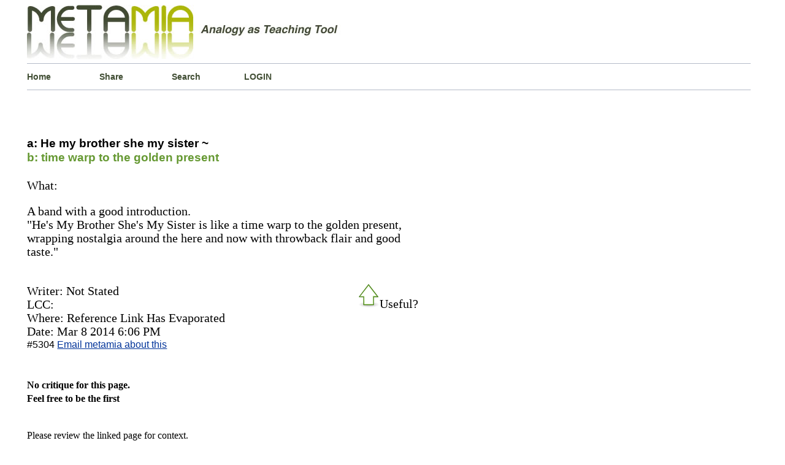

--- FILE ---
content_type: text/html; charset=UTF-8
request_url: http://www.metamia.com/critique-he-my-brother-she-my-sister-like-time-warp-to-the-golden-present-5304
body_size: 4504
content:


<!DOCTYPE html>
<html lang="en">
<head>
<title>He my brother she my sister is like time warp to the golden present</title>	
<meta charset="UTF-8" >
<meta name="description" content="He my brother she my sister is exlained to be like a time warp to the golden present  analysis simile" />
<meta name="keywords" content="" />
<!--NO INDEX ~~~~~~~~~~~~~~~~~    -->
<META NAME="ROBOTS" CONTENT="NOINDEX, NOFOLLOW">
<meta name="google-site-verification" content="CM1wT1R_R2KGs2y8eIRCk30AWudi4TGdczX_rzVnpEU" />
<meta name=viewport content="width=device-width, initial-scale=1.0">
<link rel="icon" href="../php/img/favicon.ico" type="image/x-icon" />
<link rel="shortcut icon" href="../php/img/favicon.ico" type="image/x-icon" /> 
<style media="screen" type="text/css">
html{
border: 0px solid red;
}
body {
border: 0px solid #012609;
font-family:"Times New Roman", Times, serif;
font-size: 100%;
font-weight: normal;
line-height: 140%;
margin-left:3%;
margin-right:3%;
height:auto;
}
.content{
background-color: #fff;
border: 0px solid orange;
height: auto;
margin:0px auto;
overflow:auto;
width: 99%;
}
#header{
border: 0px solid #669900;
}
.welcome{
background-color: #fff;
background-position:left;
border-left: 0px solid #b5bbc8;
border-top: 1px solid #b5bbc8;
border-bottom: 1px solid #b5bbc8;
float:left;
height:100%;
margin-left:0px;
margin-bottom:0px;
margin-top:0px;
padding-top: 0px;
padding-bottom:0px;
width:99%;
}
p.about_2{/*text box*/
border-top: 1px solid #b5bbc8;
font-size: 1.2em;
} 
h1{
font-family: Verdana, Arial, Helvetica, sans-serif;
font-size:2.0em;
line-height: 100%;
}
a{
color:#039;
}
.drop_down_click a {/*search form menu*/
color:black;
text-decoration: none;	
}
.drop_down_click a:hover{
color: green;
text-decoration: none;
}
.numberbold{/*output number*/
font-family: Verdana, Arial, Helvetica, sans-serif;
font-size: 1.3em;
}
.navlink1 a {
background-position:left;
border-right-width: 0px;
border-right-style: solid;
border-right-color: green;
color:  #414E34;
float:left;
font-family: Verdana, Arial, Helvetica, sans-serif;
font-size: 0.9em;
font-weight: bold;
height:15%;
margin-left:0px;
padding-left:0px;
padding-top:10px;
padding-bottom:10px;
text-align:left;
text-decoration: none;
width: 10%;
}
.navlink1 a:hover{
color: green;
text-decoration:underline;
}
.navlink2 a {/*  Alpha beta hyperlinks */
border: solid 0px blue;
background-position:center;
color: #414E34;  
font-family: Verdana, Arial, Helvetica, sans-serif;
font-size: 1.1em;
font-weight: bold;
padding-bottom:15px;
text-align:center;
text-decoration:none;
width: 85%;
}
.navlink2 a:hover{
color:  green;
text-decoration:underline;
}
.navlink2 a:visited{
}
.box_spacer_1{
border: 1px solid  Chartreuse ;
background-color: #FFF ;
background-position:left;
float:left;
margin-left:55px;
margin-bottom:5px;
margin-top:5px;
padding-left: 0px;
width:10%;
height:50px
}
.box_spacer_2{
}
.box_spacer_2_left{/*Left column*/
border: 0px solid green;
float:left;
width: 63%;
}
.box_spacer_verticle{/*Right column*/
border: 0px solid orange;
float:left;
width: 33%;
}
.URL_wrapper{  /*Outbound link from Analogy Entry*/
border: 0px solid red;
font-family: Verdana, Arial, Helvetica, sans-serif;
font-size: 0.8em;
margin: 0px;
padding:0px;
word-wrap: break-word;
}
.analogyB_wrapper{/* formats B: text */
border-top:0px dashed #FC3;
color: #669933;
font-family: Verdana, Arial, Helvetica, sans-serif;
font-size: 1.2em;
font-weight: bold;
}
.analogyA_wrapper{/*formats A: text*/
border-top:0px dashed #FC3;
color:  #000;
font-family: Verdana, Arial, Helvetica, sans-serif;
font-size: 1.2em;
font-weight: bold;
} 
.concept_1_wrapper{/*formats text below the A::B section*/
border-top:0px dashed #FC3;
color:  #000;
width:  85%;       
font-size: 1.25em;
}
.inner_text2{ /*definitions page*/
font-size: 1.2em;
font-weight: normal;
line-height: 100%;
width:80%;
}
ol.metalist {
border: solid 0px green ;
list-style-type:decimal;
line-height: 120%;
margin-top: 0px;
padding: 5px;
text-align: left;	
}
li.itemspacer{
margin-bottom:10px;
}
.search-form-container{ 
 border: 0px solid green;
 margin: 0 auto;
 margin-bottom:10px;
 padding:0;
 width:320px;
 height: 225px;
 position:relative;        /* absolute or relative  z-axis:0; */
 }
.form-search{
 background-color: #fff;
 border: 1px solid #b6c3cd; 
 border-bottom-left-radius: 2px;
 border-top-left-radius: 2px;
 border-bottom-right-radius: 2px;
 border-top-right-radius: 2px;
 font: bold 13px sans-serif;
 margin: 0 auto;
 padding:0px;
 max-width:325px;
 position:absolute;        
 text-align:left;
 top: 0;
 left: 0;
 }
.form-search input{
   box-sizing: border-box;
   background-color:  #ffffff;
   box-shadow: 1px 2px 4px 0 rgba(0, 0, 0, 0.08);
   border: 1px solid #b6c3cd;
   border-right: 0;
   border-radius: 0;
   color:#4E565C;
   margin: 0 auto;
   margin-bottom:0px;
   outline: none;
   padding: 14px 15px 14px 10px;   
   /*width:260px;*/
   height: 50px;
   -webkit-appearance: none;   
}
.form-search button{
    border-bottom-right-radius: 0px;  
    border-top-right-radius: 0px;
	border: 1px solid #6B8E23;  
    background-color:#6B8E23; 
    box-shadow: 1px 2px 4px 0 rgba(0, 0, 0, 0.08);
    color: #ffffff;
	cursor: pointer;
	float:right;
    height: 50px;
	margin: 0 auto;
    margin-left: -8px;
    outline: none;
    padding: 15px 22px;
	width:98px;
}
table.bingo_bongo{                         
font-family:Verdana, Arial, Helvetica, sans-serif;
padding: 5px;
border-collapse: collapse;
font-size: 15px;
border: 0px solid #C0C0C0;
width:  80%;
height: 100%;
background-color:#ffffff;
margin-left: 0px;
margin-top: 5px;
margin-right: 60px;
}
table.bingo_bongo th, table.bingo_bongo td  {
border-bottom: 0px solid #669900;
padding: 5px;
}
table.bingo_bongo tr.row1{
background-color:green  ;
}
table.bingo_bongo tr.row2{
background-color: white;
}
div.navigator{                   /* Pagination buttons */
border: solid 0px red;
font-size:smaller;
padding:5px;
text-align:center;
border: 0px solid #C0C0C0;
}
div.totalpagesdisplay{
border: solid 0px red;
padding-top:15px;
font-size:smaller;
text-align:center;
font-style:italic;
}
.navigator a, span.inactive{
padding : 0px 5px 2px 5px;
margin-left:0px;
border-top:1px solid #999999;
border-left:1px solid #999999;
border-right:1px solid #000000;
border-bottom:1px solid #000000;
}
.navigator a:link, .navigator a:visited,
.navigator a:hover,.navigator a:active{
color: #000000;
background-color: #CBCF54;
text-decoration: none;
}
span.inactive{
background-color : #fff;
font-style:italic;
}
#footer{
text-align: center;
}
.mobile_menu{
/*font-size: 1.2em;*/
display:none;
}
.dummyclass{
/*
media queries notes...
if screen less than x, apply @media only screen and (max-width: 1480px ) 
<-this is the browser size max-device-width for max-width to work .content{} must be restyled....
*/
}
@media only screen and (max-width: 480px){
h1{font-size: 1.2em; line-height: 130%;}
h2{font-size: 0.7em;}
h3{font-size: 0.7em;}
h4{font-size: 0.7em;}	
p.about_2{
font-size:0.7em;
line-height: 115%; 
}
.URL_wrapper{
font-size: 1.1em; 
padding: 0px;  
margin-top:30px; 
margin-bottom:20px;
}
.analogyB_wrapper{
font-size: 1.1em; 
margin-top: 3px;
}
.analogyA_wrapper{
font-size: 1.1em; 
line-height: 115%; 
margin-bottom:5px;
}
.concept_1_wrapper{
font-size: 1.1em; 
line-height: 125%; 
width: 99%;
}
.mobile_menu{
display:block;
font-size: 1.7em;
line-height: 115%;
margin-bottom: 10px;
}
.numberbold{   
font-size: 1.0em;
}
.navlink1{
background-position:left;
border: 0px solid #b5bbc8;
font-size: 0.7em;
float:left;
height: 10%;
padding:0%;
text-align:left;
margin: 0%;
width: 25%;
} 
.navlink2{
padding-bottom: 7%;
font-size: 0.6em;
}
.box_spacer_2_left{
width: 99%;
}
div.navigator{font-size: 1.1em;
}
div.totalpagesdisplay{font-size: 1.2em;
}
.form-search button{
margin-left: -40px;
background-color: #6B8E23;
}
/*.Roundish_form{display:none;} */
/*.box_spacer_verticle{display:none;}*/
}/*End*/
</style>
</head>
<body>
<div class="content">
<div id="header"><a href="http://www.metamia.com"><img src="./php/img/metamia-logo-3.jpeg" alt="analogy metaphor creative writing"  style="max-width: 100%;height: auto;" /></a></div>
<div class="welcome">
<div class="navlink1"><a href="./index.php">Home</a></div>
<div class="navlink1"><a href="./submit.php">Share</a></div>
<div class="navlink1"><a href="./search-analogy.php">Search</a></div>
<div class="navlink1"><a href="./entre.php">LOGIN</a></div></div>
<div class="box_spacer_2_left" ><div><p><br></p></div><div><div class="analogyA_wrapper"></div><div><br/></div><div><span class="analogyA_wrapper">a:  He my brother she my sister ~</span></div><div><span class="analogyB_wrapper">b:  time warp to the golden present</span></div><div><br/></div><div class="concept_1_wrapper"><div>What:  <p>A band with a good introduction.<br />"He's My Brother She's My Sister is like a time warp to the golden present, wrapping nostalgia around the here and now with throwback flair and good taste."</p></div><div><br/></div><div style="float:right;"><div id="voteid5304"><input type="image" src="./php/img/green-arrow-hollow.gif" id="thumbid5304" alt="upthumb"/>Useful?</div></div><div>Writer:  Not Stated</div><div>LCC: </div><div>Where: Reference Link Has Evaporated</div><div>Date:   Mar 8 2014  6:06 PM</div><div class="URL_wrapper">#5304 <a href="../feedback-5304" rel="no_follow">Email metamia about this</a></div><div><br/><br/></div></div></div><div><b>No critique for this page.<br/>  Feel free to be the first<br></b></div><div><p><br>Please review the linked page for context. <br>If you can think of something better than this,<br> please add it to the <a href="./submit.php">database</a> </p></div></div></div>   
<div class="box_spacer_2_left">
<div class="inner_text">
	<form  action="" method="post">
    <div>
	<input type="hidden" name="page" value="/critique-he-my-brother-she-my-sister-like-time-warp-to-the-golden-present-5304" />
		<input type="hidden" name="date" value="2026-01-30 00:48:54" />
		<input type="hidden" name="time" value="1769752134" />
		<input type="hidden" name="random_charsY" value="X1SJ3" />
	</div>
	<div>
	<div>
	<div><div>Name: </div></div>
				<div>
			    <input name="username" type="text" size="30" value="" /> <i>required</i> 				</div>
			</div>
			<div>
				<div><div>Contact:</div></div>
				<div>
					<input type="text" name="contact" size="30" value=""/> <i>(email or url) optional</i>
				</div>
			</div>
			<div><div>Topic:</div></div>
			<div>
				<input type="text" name="subject" size="30" value=""/>
			</div>
			</div>
			<div>
				<div><div>Comment:</div></div>
				<div>
					<textarea name="comment" cols="38" rows="10">					</textarea>
				</div>
			</div>
			<div>
				<div></div>
				<div><input type="submit" name="submit" value="Add Comment" /></div>
				<input type="hidden" name="submitted" value="1" />
			</div>
			<div>
				<div>
					<div>
					<p>This is an anti-spam device. Are you Human? </p>
					<p> If so, please click the circle next to 'Yes' to submit your comment</p>
				<input type="radio" name="human" id="yes" value="X1SJ3"/>
				<label for="yes">Yes |</label>
						<input type="radio" name="human" id="no" value="no"/>
						<label for="no">No |</label>
					 <input type="radio" name="human" id="maybe" value="maybe"/>
						<label for="maybe">maybe |</label>
						<input type="radio" name="human" id="dontknow" value="dontknow"/>
						<label for="dontknow">I don't know |</label>
						<input type="radio" name="human" id="sometimes" value="sometimes" />
						<label for="sometimes">sometimes |</label> 					</div>
				</div>
			</div>
		
	</form>
</div>
  
  <!--</div> -->
   

<div class="box_spacer_2_left"><div><p><br></p></div><div class="search-form-container"><div><form class="form-search" method="get" action="./search-analogy.php"><input type="hidden" name="s" value="0"/><div><input id='PIPHP_PWI_754202' name='q' type='text'   placeholder=' ~5,000 other subjects ' autocomplete='off'><button type="submit">SEARCH</button></div><div><div class='drop_down_click' id='PIPHP_PWO_0_754202'  >  </div><div class='drop_down_click' id='PIPHP_PWO_1_754202'  >  </div><div class='drop_down_click' id='PIPHP_PWO_2_754202'  >  </div><div class='drop_down_click' id='PIPHP_PWO_3_754202'  >  </div><div class='drop_down_click' id='PIPHP_PWO_4_754202'  >  </div></div></form></div></div></div>
<!--<div class="box_spacer_2">
</div>-->
<div class="welcome">
	<div class="navlink1"><a href="./the-rules-of-the-house">Site Rules</a></div>
	<div class="navlink1"><a href="./contact.php">Contact</a></div>
	<div class="navlink1"><a href="./rss-feed/">RSS-FEED</a></div>
	</div>

<!--<div class="box_spacer_2">
</div>-->



<div class="welcome">
<div id="footer"><strong>Metamia   2026</strong></div>
</div>
<script src="./lib/javascript.js" type="text/javascript" ></script>
<script type="text/javascript" >  window.onload=function(){'use strict'; U.addEvent(U.$('PIPHP_PWI_754202') , 'keyup', function(){ PIPHP_JS_PredictWord( 5,5, 754202) ;} );  U.addEvent(U.$('PIPHP_PWO_0_754202' ) , 'click', function(){ PIPHP_JS_CopyWord('PIPHP_PWO_0_754202' , 754202 );});  U.$('PIPHP_PWO_0_754202').style.display = 'none';     U.$('PIPHP_PWO_0_754202').style.font='bold 1.2em arial,serif';     U.$('PIPHP_PWO_0_754202').style.width='68%'  ;   U.$('PIPHP_PWO_0_754202').style.padding='5px' ;   U.addEvent(U.$('PIPHP_PWO_1_754202' ) , 'click', function(){ PIPHP_JS_CopyWord('PIPHP_PWO_1_754202' , 754202 );});  U.$('PIPHP_PWO_1_754202').style.display = 'none';     U.$('PIPHP_PWO_1_754202').style.font='bold 1.2em arial,serif';     U.$('PIPHP_PWO_1_754202').style.width='68%'  ;   U.$('PIPHP_PWO_1_754202').style.padding='5px' ;   U.addEvent(U.$('PIPHP_PWO_2_754202' ) , 'click', function(){ PIPHP_JS_CopyWord('PIPHP_PWO_2_754202' , 754202 );});  U.$('PIPHP_PWO_2_754202').style.display = 'none';     U.$('PIPHP_PWO_2_754202').style.font='bold 1.2em arial,serif';     U.$('PIPHP_PWO_2_754202').style.width='68%'  ;   U.$('PIPHP_PWO_2_754202').style.padding='5px' ;   U.addEvent(U.$('PIPHP_PWO_3_754202' ) , 'click', function(){ PIPHP_JS_CopyWord('PIPHP_PWO_3_754202' , 754202 );});  U.$('PIPHP_PWO_3_754202').style.display = 'none';     U.$('PIPHP_PWO_3_754202').style.font='bold 1.2em arial,serif';     U.$('PIPHP_PWO_3_754202').style.width='68%'  ;   U.$('PIPHP_PWO_3_754202').style.padding='5px' ;   U.addEvent(U.$('PIPHP_PWO_4_754202' ) , 'click', function(){ PIPHP_JS_CopyWord('PIPHP_PWO_4_754202' , 754202 );});  U.$('PIPHP_PWO_4_754202').style.display = 'none';     U.$('PIPHP_PWO_4_754202').style.font='bold 1.2em arial,serif';     U.$('PIPHP_PWO_4_754202').style.width='68%'  ;   U.$('PIPHP_PWO_4_754202').style.padding='5px' ;   U.$('PIPHP_PWI_754202').style.font='bold 1.3em arial,serif';       U.$('PIPHP_PWI_754202').style.width='68%';   U.addEvent(U.$('linkid5304')       , 'mousedown', function(){ Get_hyperlinkclick( 'linkid5304') ; });U.addEvent(U.$('voteid5304') , 'mousedown', function(){ GET_AVOTER( 'voteid5304') ; });U.addEvent(U.$('thumbid5304') , 'mouseover', function(){ Voter_Mouse_Over('thumbid5304') ; });U.addEvent(U.$('thumbid5304') , 'mouseout', function() { Voter_Mouse_Leaves('thumbid5304') ; }); };  </script>
</div>
</body>
</html>





